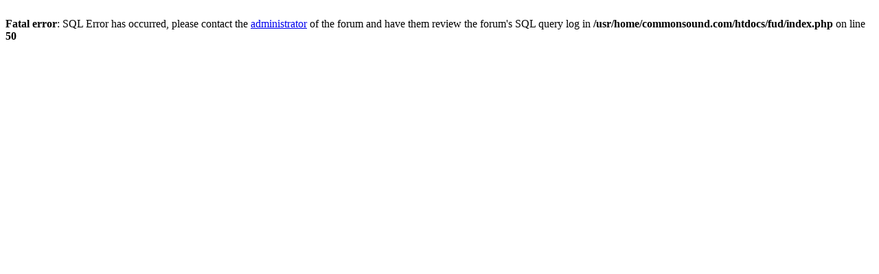

--- FILE ---
content_type: text/html
request_url: http://www.commonsound.com/fud/
body_size: 307
content:
<br />
<b>Fatal error</b>:  SQL Error has occurred, please contact the <a href="mailto:common@commonsound.com?subject=SQL%20Error">administrator</a> of the forum and have them review the forum&#39;s SQL query log in <b>/usr/home/commonsound.com/htdocs/fud/index.php</b> on line <b>50</b><br />
